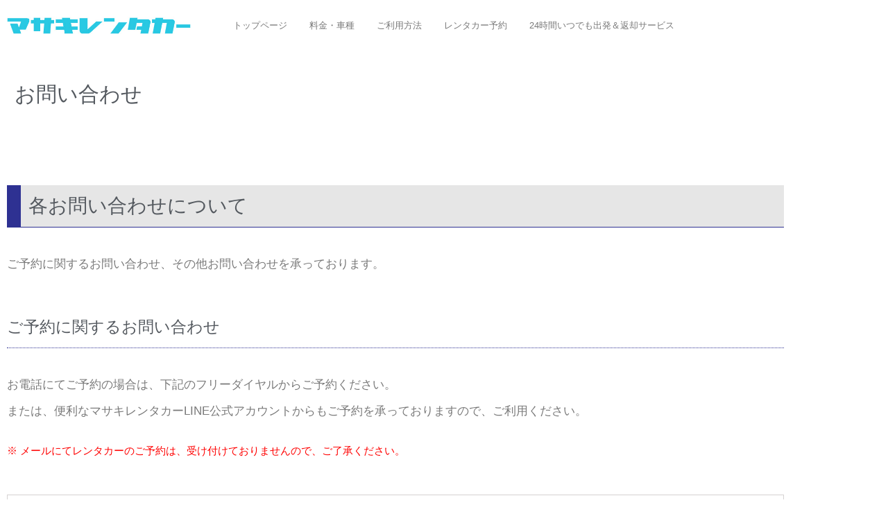

--- FILE ---
content_type: text/css
request_url: https://msk-kk.com/wp-content/cache/autoptimize/css/autoptimize_single_b90173154934ec0309fa84bc922805f5.css?ver=1769701953
body_size: 2586
content:
.elementor-kit-1083{--e-global-color-primary:#6ec1e4;--e-global-color-secondary:#54595f;--e-global-color-text:#7a7a7a;--e-global-color-accent:#61ce70;--e-global-color-fdbf1d8:#fff;--e-global-color-4d95836:#ff7e00;--e-global-color-89684cf:red;--e-global-color-201f6de:#1ca5e4;--e-global-color-a280f90:#1ca5e4;--e-global-color-ac8234b:#e6e6e6;--e-global-color-12545ef:#18eaff;--e-global-typography-primary-font-weight:400;--e-global-typography-secondary-font-weight:400;--e-global-typography-text-font-weight:400;--e-global-typography-accent-font-family:"Roboto";--e-global-typography-accent-font-weight:500;--e-global-typography-aafdd19-font-family:"Alata";--e-global-typography-aafdd19-font-size:35px;--e-global-typography-aafdd19-font-weight:800;color:var(--e-global-color-text);font-size:17px;font-weight:400;line-height:1.7em}.elementor-kit-1083 p{margin-block-end:1.1em}.elementor-kit-1083 a{color:#0078f4}.elementor-kit-1083 h1{color:var(--e-global-color-secondary);font-size:3rem;font-weight:400;line-height:38px}.elementor-kit-1083 h2{color:var(--e-global-color-secondary);font-size:2.8rem;font-weight:400;line-height:38px}.elementor-kit-1083 h3{color:var(--e-global-color-secondary);font-size:2.3rem;font-weight:400;line-height:38px}.elementor-kit-1083 h4{color:var(--e-global-color-secondary);font-size:2.2rem;font-weight:400;line-height:38px}.elementor-kit-1083 h5{color:var(--e-global-color-secondary);font-size:2rem}.elementor-kit-1083 button,.elementor-kit-1083 input[type=button],.elementor-kit-1083 input[type=submit],.elementor-kit-1083 .elementor-button{box-shadow:0px 0px 5px 0px rgba(0,0,0,.5);border-style:solid;border-width:1px}.elementor-section.elementor-section-boxed>.elementor-container{max-width:1140px}.e-con{--container-max-width:1140px}.elementor-widget:not(:last-child){margin-block-end:20px}.elementor-element{--widgets-spacing:20px 20px;--widgets-spacing-row:20px;--widgets-spacing-column:20px}{}h1.entry-title{display:var(--page-title-display)}@media(max-width:1024px){.elementor-section.elementor-section-boxed>.elementor-container{max-width:1024px}.e-con{--container-max-width:1024px}}@media(max-width:767px){.elementor-kit-1083{--e-global-typography-aafdd19-font-size:25px;font-size:1.3rem;line-height:28px}.elementor-kit-1083 p{margin-block-end:1em}.elementor-kit-1083 h1{font-size:2.2rem;line-height:40px}.elementor-kit-1083 h2{font-size:2rem;line-height:28px}.elementor-kit-1083 h3{font-size:1.7rem;line-height:28px}.elementor-kit-1083 h4{font-size:1.6rem;line-height:28px}.elementor-kit-1083 h5{font-size:1.5rem;line-height:28px}.elementor-section.elementor-section-boxed>.elementor-container{max-width:767px}.e-con{--container-max-width:767px}}

--- FILE ---
content_type: text/css
request_url: https://msk-kk.com/wp-content/cache/autoptimize/css/autoptimize_single_2c8ef0689b03f4e6eabda3fd1257c702.css?ver=1769701977
body_size: 14637
content:
.elementor-3628 .elementor-element.elementor-element-471ada1{padding:0 0 10%}.elementor-3628 .elementor-element.elementor-element-4a72f40>.elementor-widget-wrap>.elementor-widget:not(.elementor-widget__width-auto):not(.elementor-widget__width-initial):not(:last-child):not(.elementor-absolute){margin-block-end:0px}.elementor-widget-heading .elementor-heading-title{font-weight:var(--e-global-typography-primary-font-weight);color:var(--e-global-color-primary)}.elementor-3628 .elementor-element.elementor-element-b5896f7>.elementor-widget-container{padding:3% 0 5% 1%}.elementor-3628 .elementor-element.elementor-element-b5896f7 .elementor-heading-title{color:var(--e-global-color-secondary)}.elementor-3628 .elementor-element.elementor-element-cb76c96>.elementor-widget-container{background-color:#e6e6e6;margin:5% 0 0;padding:1% 0 1% 1%;border-style:solid;border-width:0 0 1px 20px;border-color:#2e3192}.elementor-3628 .elementor-element.elementor-element-cb76c96.ha-has-bg-overlay:hover>.elementor-widget-container:before{transition:background .3s}.elementor-3628 .elementor-element.elementor-element-cb76c96 .elementor-heading-title{color:var(--e-global-color-secondary)}.elementor-widget-text-editor{font-weight:var(--e-global-typography-text-font-weight);color:var(--e-global-color-text)}.elementor-widget-text-editor.elementor-drop-cap-view-stacked .elementor-drop-cap{background-color:var(--e-global-color-primary)}.elementor-widget-text-editor.elementor-drop-cap-view-framed .elementor-drop-cap,.elementor-widget-text-editor.elementor-drop-cap-view-default .elementor-drop-cap{color:var(--e-global-color-primary);border-color:var(--e-global-color-primary)}.elementor-3628 .elementor-element.elementor-element-dc8ad9b>.elementor-widget-container{padding:3% 0}.elementor-3628 .elementor-element.elementor-element-dc8ad9b{font-size:1.7rem;font-weight:400;line-height:38px}.elementor-3628 .elementor-element.elementor-element-b9e28f5>.elementor-widget-container{padding:0 0 1%}.elementor-3628 .elementor-element.elementor-element-b9e28f5 .elementor-heading-title{font-weight:400;color:var(--e-global-color-secondary)}.elementor-widget-divider{--divider-color:var(--e-global-color-secondary)}.elementor-widget-divider .elementor-divider__text{color:var(--e-global-color-secondary);font-weight:var(--e-global-typography-secondary-font-weight)}.elementor-widget-divider.elementor-view-stacked .elementor-icon{background-color:var(--e-global-color-secondary)}.elementor-widget-divider.elementor-view-framed .elementor-icon,.elementor-widget-divider.elementor-view-default .elementor-icon{color:var(--e-global-color-secondary);border-color:var(--e-global-color-secondary)}.elementor-widget-divider.elementor-view-framed .elementor-icon,.elementor-widget-divider.elementor-view-default .elementor-icon svg{fill:var(--e-global-color-secondary)}.elementor-3628 .elementor-element.elementor-element-2430448{--divider-border-style:dotted;--divider-color:#2e3192;--divider-border-width:1px}.elementor-3628 .elementor-element.elementor-element-2430448 .elementor-divider-separator{width:100%}.elementor-3628 .elementor-element.elementor-element-2430448 .elementor-divider{padding-block-start:0px;padding-block-end:0px}.elementor-3628 .elementor-element.elementor-element-c91436a>.elementor-widget-container{padding:3% 0 1%}.elementor-3628 .elementor-element.elementor-element-c91436a{font-size:1.7rem;font-weight:400;line-height:38px}.elementor-3628 .elementor-element.elementor-element-1e9173e .elementor-heading-title{font-size:1.5rem;font-weight:400;color:var(--e-global-color-89684cf)}.elementor-3628 .elementor-element.elementor-element-5fa0df4{padding:5% 0 0}.elementor-3628 .elementor-element.elementor-element-6017f6d>.elementor-widget-wrap>.elementor-widget:not(.elementor-widget__width-auto):not(.elementor-widget__width-initial):not(:last-child):not(.elementor-absolute){margin-block-end:0px}.elementor-3628 .elementor-element.elementor-element-6017f6d>.elementor-element-populated{border-style:solid;border-width:1px;border-color:#d5d2d2}.elementor-3628 .elementor-element.elementor-element-2b45102{text-align:center}.elementor-3628 .elementor-element.elementor-element-2b45102 .elementor-heading-title{color:var(--e-global-color-secondary)}.elementor-3628 .elementor-element.elementor-element-874fece>.elementor-widget-wrap>.elementor-widget:not(.elementor-widget__width-auto):not(.elementor-widget__width-initial):not(:last-child):not(.elementor-absolute){margin-block-end:0px}.elementor-3628 .elementor-element.elementor-element-874fece>.elementor-element-populated{border-style:solid;border-width:0 1px 1px;border-color:#d5d2d2;padding:3%}.elementor-3628 .elementor-element.elementor-element-753fc34 .elementor-heading-title{font-size:1.7rem;font-weight:400;color:var(--e-global-color-text)}.elementor-widget-button .elementor-button{background-color:var(--e-global-color-accent);font-family:var(--e-global-typography-accent-font-family),Sans-serif;font-weight:var(--e-global-typography-accent-font-weight)}.elementor-3628 .elementor-element.elementor-element-0849b25 .elementor-button{background-color:#28c9e3;font-size:1.7rem;fill:var(--e-global-color-fdbf1d8);color:var(--e-global-color-fdbf1d8)}.elementor-3628 .elementor-element.elementor-element-0849b25 .elementor-button:hover,.elementor-3628 .elementor-element.elementor-element-0849b25 .elementor-button:focus{background-color:#28C9E380;color:var(--e-global-color-fdbf1d8)}.elementor-3628 .elementor-element.elementor-element-0849b25>.elementor-widget-container{padding:2% 0}.elementor-3628 .elementor-element.elementor-element-0849b25 .elementor-button-content-wrapper{flex-direction:row}.elementor-3628 .elementor-element.elementor-element-0849b25 .elementor-button:hover svg,.elementor-3628 .elementor-element.elementor-element-0849b25 .elementor-button:focus svg{fill:var(--e-global-color-fdbf1d8)}.elementor-3628 .elementor-element.elementor-element-6c7edad .elementor-heading-title{font-size:1.7rem;font-weight:400;line-height:38px;color:var(--e-global-color-text)}.elementor-3628 .elementor-element.elementor-element-4af4986 .elementor-heading-title{font-size:1.5rem;font-weight:400;color:var(--e-global-color-89684cf)}.elementor-3628 .elementor-element.elementor-element-a814a5e>.elementor-widget-container{padding:1% 0 0}.elementor-3628 .elementor-element.elementor-element-a814a5e{font-size:1.7rem;font-weight:400;line-height:38px}.elementor-3628 .elementor-element.elementor-element-384eae9{padding:5% 0 0}.elementor-3628 .elementor-element.elementor-element-173e0e5>.elementor-widget-wrap>.elementor-widget:not(.elementor-widget__width-auto):not(.elementor-widget__width-initial):not(:last-child):not(.elementor-absolute){margin-block-end:0px}.elementor-3628 .elementor-element.elementor-element-173e0e5>.elementor-element-populated{border-style:solid;border-width:1px;border-color:#d5d2d2}.elementor-3628 .elementor-element.elementor-element-e90a5b8{text-align:center}.elementor-3628 .elementor-element.elementor-element-e90a5b8 .elementor-heading-title{color:var(--e-global-color-secondary)}.elementor-3628 .elementor-element.elementor-element-283cd7c>.elementor-widget-wrap>.elementor-widget:not(.elementor-widget__width-auto):not(.elementor-widget__width-initial):not(:last-child):not(.elementor-absolute){margin-block-end:0px}.elementor-3628 .elementor-element.elementor-element-283cd7c>.elementor-element-populated{border-style:solid;border-width:0 1px 1px;border-color:#d5d2d2;padding:3%}.elementor-3628 .elementor-element.elementor-element-5efc41a .elementor-heading-title{font-size:1.7rem;font-weight:400;color:var(--e-global-color-text)}.elementor-3628 .elementor-element.elementor-element-36c9fc8 .elementor-button{background-color:#06c755;font-size:1.7rem;fill:var(--e-global-color-fdbf1d8);color:var(--e-global-color-fdbf1d8)}.elementor-3628 .elementor-element.elementor-element-36c9fc8 .elementor-button:hover,.elementor-3628 .elementor-element.elementor-element-36c9fc8 .elementor-button:focus{background-color:#06C7557A;color:var(--e-global-color-fdbf1d8)}.elementor-3628 .elementor-element.elementor-element-36c9fc8>.elementor-widget-container{padding:2% 0}.elementor-3628 .elementor-element.elementor-element-36c9fc8 .elementor-button-content-wrapper{flex-direction:row}.elementor-3628 .elementor-element.elementor-element-36c9fc8 .elementor-button:hover svg,.elementor-3628 .elementor-element.elementor-element-36c9fc8 .elementor-button:focus svg{fill:var(--e-global-color-fdbf1d8)}.elementor-3628 .elementor-element.elementor-element-4443085 .elementor-heading-title{font-size:1.7rem;font-weight:400;line-height:38px;color:var(--e-global-color-text)}.elementor-3628 .elementor-element.elementor-element-de5b1f5 .elementor-heading-title{font-size:1.5rem;font-weight:400;color:var(--e-global-color-89684cf)}.elementor-3628 .elementor-element.elementor-element-ffa1afe>.elementor-widget-container{padding:5% 0 1%}.elementor-3628 .elementor-element.elementor-element-ffa1afe .elementor-heading-title{font-size:1.7rem;font-weight:400;color:var(--e-global-color-text)}.elementor-3628 .elementor-element.elementor-element-1fe5b3b .elementor-button{background-color:#28c9e3;font-size:1.7rem;fill:var(--e-global-color-fdbf1d8);color:var(--e-global-color-fdbf1d8)}.elementor-3628 .elementor-element.elementor-element-1fe5b3b .elementor-button:hover,.elementor-3628 .elementor-element.elementor-element-1fe5b3b .elementor-button:focus{background-color:#28C9E380;color:var(--e-global-color-fdbf1d8)}.elementor-3628 .elementor-element.elementor-element-1fe5b3b>.elementor-widget-container{padding:2% 0}.elementor-3628 .elementor-element.elementor-element-1fe5b3b .elementor-button-content-wrapper{flex-direction:row-reverse}.elementor-3628 .elementor-element.elementor-element-1fe5b3b .elementor-button:hover svg,.elementor-3628 .elementor-element.elementor-element-1fe5b3b .elementor-button:focus svg{fill:var(--e-global-color-fdbf1d8)}.elementor-3628 .elementor-element.elementor-element-ab24e6f{padding:5% 0 0}.elementor-3628 .elementor-element.elementor-element-6297d7a>.elementor-widget-wrap>.elementor-widget:not(.elementor-widget__width-auto):not(.elementor-widget__width-initial):not(:last-child):not(.elementor-absolute){margin-block-end:0px}.elementor-3628 .elementor-element.elementor-element-6297d7a>.elementor-element-populated{border-style:solid;border-width:1px;border-color:#d5d2d2}.elementor-3628 .elementor-element.elementor-element-91a422a{text-align:center}.elementor-3628 .elementor-element.elementor-element-91a422a .elementor-heading-title{color:var(--e-global-color-secondary)}.elementor-3628 .elementor-element.elementor-element-56802e4>.elementor-widget-wrap>.elementor-widget:not(.elementor-widget__width-auto):not(.elementor-widget__width-initial):not(:last-child):not(.elementor-absolute){margin-block-end:0px}.elementor-3628 .elementor-element.elementor-element-56802e4>.elementor-element-populated{border-style:solid;border-width:0 1px 1px;border-color:#d5d2d2;padding:3%}.elementor-widget-eael-contact-form-7 .eael-contact-form-7 .eael-contact-form-7-title{font-family:var(--e-global-typography-accent-font-family),Sans-serif;font-weight:var(--e-global-typography-accent-font-weight)}.elementor-widget-eael-contact-form-7 .eael-contact-form-7 .eael-contact-form-7-description{font-family:var(--e-global-typography-accent-font-family),Sans-serif;font-weight:var(--e-global-typography-accent-font-weight)}.elementor-widget-eael-contact-form-7 .eael-contact-form-7 .wpcf7-form-control.wpcf7-text,.elementor-widget-eael-contact-form-7 .eael-contact-form-7 .wpcf7-form-control.wpcf7-quiz,.elementor-widget-eael-contact-form-7 .eael-contact-form-7 .wpcf7-form-control.wpcf7-quiz,.elementor-widget-eael-contact-form-7 .eael-contact-form-7 .wpcf7-form-control.wpcf7-textarea,.elementor-widget-eael-contact-form-7 .eael-contact-form-7 .wpcf7-form-control.wpcf7-select{font-family:var(--e-global-typography-accent-font-family),Sans-serif;font-weight:var(--e-global-typography-accent-font-weight)}.elementor-widget-eael-contact-form-7 .eael-contact-form-7 .wpcf7-form label,.elementor-widget-eael-contact-form-7 .eael-contact-form-7 .wpcf7-form .wpcf7-quiz-label{font-family:var(--e-global-typography-accent-font-family),Sans-serif;font-weight:var(--e-global-typography-accent-font-weight)}.elementor-widget-eael-contact-form-7 .eael-contact-form-7 .wpcf7-form-control::-webkit-input-placeholder{font-family:var(--e-global-typography-accent-font-family),Sans-serif;font-weight:var(--e-global-typography-accent-font-weight)}.elementor-widget-eael-contact-form-7 .eael-contact-form-7 .wpcf7-form input[type=submit]{font-family:var(--e-global-typography-accent-font-family),Sans-serif;font-weight:var(--e-global-typography-accent-font-weight)}.elementor-widget-eael-contact-form-7 .eael-contact-form-7 .wpcf7-not-valid-tip{font-family:var(--e-global-typography-accent-font-family),Sans-serif;font-weight:var(--e-global-typography-accent-font-weight)}.elementor-3628 .elementor-element.elementor-element-c838bfa .eael-contact-form-7-wrapper{text-align:default}.elementor-3628 .elementor-element.elementor-element-c838bfa .eael-contact-form-7 .wpcf7-form p:not(:last-of-type) .wpcf7-form-control-wrap{margin-bottom:0}@media(max-width:767px){.elementor-3628 .elementor-element.elementor-element-dc8ad9b{font-size:1.3rem;line-height:28px}.elementor-3628 .elementor-element.elementor-element-c91436a{font-size:1.3rem;line-height:28px}.elementor-3628 .elementor-element.elementor-element-1e9173e .elementor-heading-title{font-size:1.1rem;line-height:28px}.elementor-3628 .elementor-element.elementor-element-753fc34 .elementor-heading-title{font-size:1.3rem}.elementor-3628 .elementor-element.elementor-element-0849b25 .elementor-button{font-size:1.5rem}.elementor-3628 .elementor-element.elementor-element-6c7edad .elementor-heading-title{font-size:1.3rem;line-height:28px}.elementor-3628 .elementor-element.elementor-element-4af4986 .elementor-heading-title{font-size:1.1rem}.elementor-3628 .elementor-element.elementor-element-a814a5e{font-size:1.3rem;line-height:28px}.elementor-3628 .elementor-element.elementor-element-5efc41a .elementor-heading-title{font-size:1.3rem}.elementor-3628 .elementor-element.elementor-element-36c9fc8 .elementor-button{font-size:1.5rem}.elementor-3628 .elementor-element.elementor-element-4443085 .elementor-heading-title{font-size:1.3rem;line-height:28px}.elementor-3628 .elementor-element.elementor-element-de5b1f5 .elementor-heading-title{font-size:1.1rem;line-height:25px}.elementor-3628 .elementor-element.elementor-element-ffa1afe .elementor-heading-title{font-size:1.3rem;line-height:28px}.elementor-3628 .elementor-element.elementor-element-1fe5b3b .elementor-button{font-size:1.5rem}}

--- FILE ---
content_type: text/css
request_url: https://msk-kk.com/wp-content/cache/autoptimize/css/autoptimize_single_f4d5202f036a2af7a06e2bda3bbddd89.css?ver=1769701954
body_size: 18774
content:
.elementor-bc-flex-widget .elementor-3013 .elementor-element.elementor-element-e28c66c.elementor-column .elementor-widget-wrap{align-items:space-evenly}.elementor-3013 .elementor-element.elementor-element-e28c66c.elementor-column.elementor-element[data-element_type="column"]>.elementor-widget-wrap.elementor-element-populated{align-content:space-evenly;align-items:space-evenly}.elementor-widget-site-logo .hfe-site-logo-container .hfe-site-logo-img{border-color:var(--e-global-color-primary)}.elementor-widget-site-logo .widget-image-caption{color:var(--e-global-color-text);font-weight:var(--e-global-typography-text-font-weight)}.elementor-3013 .elementor-element.elementor-element-b05b435 .hfe-site-logo-container,.elementor-3013 .elementor-element.elementor-element-b05b435 .hfe-caption-width figcaption{text-align:left}.elementor-3013 .elementor-element.elementor-element-b05b435 .widget-image-caption{margin-top:0;margin-bottom:0}.elementor-3013 .elementor-element.elementor-element-b05b435>.elementor-widget-container{margin:0}.elementor-3013 .elementor-element.elementor-element-b05b435 .hfe-site-logo-container .hfe-site-logo-img{border-style:none}.elementor-widget-navigation-menu .menu-item a.hfe-menu-item.elementor-button{background-color:var(--e-global-color-accent);font-family:var(--e-global-typography-accent-font-family),Sans-serif;font-weight:var(--e-global-typography-accent-font-weight)}.elementor-widget-navigation-menu .menu-item a.hfe-menu-item.elementor-button:hover{background-color:var(--e-global-color-accent)}.elementor-widget-navigation-menu a.hfe-menu-item,.elementor-widget-navigation-menu a.hfe-sub-menu-item{font-weight:var(--e-global-typography-primary-font-weight)}.elementor-widget-navigation-menu .menu-item a.hfe-menu-item,.elementor-widget-navigation-menu .sub-menu a.hfe-sub-menu-item{color:var(--e-global-color-text)}.elementor-widget-navigation-menu .menu-item a.hfe-menu-item:hover,.elementor-widget-navigation-menu .sub-menu a.hfe-sub-menu-item:hover,.elementor-widget-navigation-menu .menu-item.current-menu-item a.hfe-menu-item,.elementor-widget-navigation-menu .menu-item a.hfe-menu-item.highlighted,.elementor-widget-navigation-menu .menu-item a.hfe-menu-item:focus{color:var(--e-global-color-accent)}.elementor-widget-navigation-menu .hfe-nav-menu-layout:not(.hfe-pointer__framed) .menu-item.parent a.hfe-menu-item:before,.elementor-widget-navigation-menu .hfe-nav-menu-layout:not(.hfe-pointer__framed) .menu-item.parent a.hfe-menu-item:after{background-color:var(--e-global-color-accent)}.elementor-widget-navigation-menu .hfe-nav-menu-layout:not(.hfe-pointer__framed) .menu-item.parent .sub-menu .hfe-has-submenu-container a:after{background-color:var(--e-global-color-accent)}.elementor-widget-navigation-menu .hfe-pointer__framed .menu-item.parent a.hfe-menu-item:before,.elementor-widget-navigation-menu .hfe-pointer__framed .menu-item.parent a.hfe-menu-item:after{border-color:var(--e-global-color-accent)}.elementor-widget-navigation-menu .sub-menu li a.hfe-sub-menu-item,.elementor-widget-navigation-menu nav.hfe-dropdown li a.hfe-sub-menu-item,.elementor-widget-navigation-menu nav.hfe-dropdown li a.hfe-menu-item,.elementor-widget-navigation-menu nav.hfe-dropdown-expandible li a.hfe-menu-item,.elementor-widget-navigation-menu nav.hfe-dropdown-expandible li a.hfe-sub-menu-item{font-family:var(--e-global-typography-accent-font-family),Sans-serif;font-weight:var(--e-global-typography-accent-font-weight)}.elementor-3013 .elementor-element.elementor-element-772d2b0 .menu-item a.hfe-menu-item{padding-left:16px;padding-right:16px}.elementor-3013 .elementor-element.elementor-element-772d2b0 .menu-item a.hfe-sub-menu-item{padding-left:calc(16px + 20px);padding-right:16px}.elementor-3013 .elementor-element.elementor-element-772d2b0 .hfe-nav-menu__layout-vertical .menu-item ul ul a.hfe-sub-menu-item{padding-left:calc(16px + 40px);padding-right:16px}.elementor-3013 .elementor-element.elementor-element-772d2b0 .hfe-nav-menu__layout-vertical .menu-item ul ul ul a.hfe-sub-menu-item{padding-left:calc(16px + 60px);padding-right:16px}.elementor-3013 .elementor-element.elementor-element-772d2b0 .hfe-nav-menu__layout-vertical .menu-item ul ul ul ul a.hfe-sub-menu-item{padding-left:calc(16px + 80px);padding-right:16px}.elementor-3013 .elementor-element.elementor-element-772d2b0 .menu-item a.hfe-menu-item,.elementor-3013 .elementor-element.elementor-element-772d2b0 .menu-item a.hfe-sub-menu-item{padding-top:20px;padding-bottom:20px}.elementor-3013 .elementor-element.elementor-element-772d2b0 ul.sub-menu{width:220px}.elementor-3013 .elementor-element.elementor-element-772d2b0 .sub-menu a.hfe-sub-menu-item,.elementor-3013 .elementor-element.elementor-element-772d2b0 nav.hfe-dropdown li a.hfe-menu-item,.elementor-3013 .elementor-element.elementor-element-772d2b0 nav.hfe-dropdown li a.hfe-sub-menu-item,.elementor-3013 .elementor-element.elementor-element-772d2b0 nav.hfe-dropdown-expandible li a.hfe-menu-item,.elementor-3013 .elementor-element.elementor-element-772d2b0 nav.hfe-dropdown-expandible li a.hfe-sub-menu-item{padding-top:15px;padding-bottom:15px}.elementor-3013 .elementor-element.elementor-element-772d2b0 .hfe-nav-menu__toggle{margin:0 auto}.elementor-3013 .elementor-element.elementor-element-772d2b0 a.hfe-menu-item,.elementor-3013 .elementor-element.elementor-element-772d2b0 a.hfe-sub-menu-item{font-size:1.3rem;font-weight:400}.elementor-3013 .elementor-element.elementor-element-772d2b0 .menu-item a.hfe-menu-item,.elementor-3013 .elementor-element.elementor-element-772d2b0 .sub-menu a.hfe-sub-menu-item{color:var(--e-global-color-text)}.elementor-3013 .elementor-element.elementor-element-772d2b0 .menu-item a.hfe-menu-item:hover,.elementor-3013 .elementor-element.elementor-element-772d2b0 .sub-menu a.hfe-sub-menu-item:hover,.elementor-3013 .elementor-element.elementor-element-772d2b0 .menu-item.current-menu-item a.hfe-menu-item,.elementor-3013 .elementor-element.elementor-element-772d2b0 .menu-item a.hfe-menu-item.highlighted,.elementor-3013 .elementor-element.elementor-element-772d2b0 .menu-item a.hfe-menu-item:focus{color:#2e3192}.elementor-3013 .elementor-element.elementor-element-772d2b0 .hfe-nav-menu-layout:not(.hfe-pointer__framed) .menu-item.parent a.hfe-menu-item:before,.elementor-3013 .elementor-element.elementor-element-772d2b0 .hfe-nav-menu-layout:not(.hfe-pointer__framed) .menu-item.parent a.hfe-menu-item:after{background-color:#2e3192}.elementor-3013 .elementor-element.elementor-element-772d2b0 .hfe-nav-menu-layout:not(.hfe-pointer__framed) .menu-item.parent .sub-menu .hfe-has-submenu-container a:after{background-color:unset}.elementor-3013 .elementor-element.elementor-element-772d2b0 .hfe-pointer__framed .menu-item.parent a.hfe-menu-item:before,.elementor-3013 .elementor-element.elementor-element-772d2b0 .hfe-pointer__framed .menu-item.parent a.hfe-menu-item:after{border-color:#2e3192}.elementor-3013 .elementor-element.elementor-element-772d2b0 .sub-menu a.hfe-sub-menu-item,.elementor-3013 .elementor-element.elementor-element-772d2b0 .elementor-menu-toggle,.elementor-3013 .elementor-element.elementor-element-772d2b0 nav.hfe-dropdown li a.hfe-menu-item,.elementor-3013 .elementor-element.elementor-element-772d2b0 nav.hfe-dropdown li a.hfe-sub-menu-item,.elementor-3013 .elementor-element.elementor-element-772d2b0 nav.hfe-dropdown-expandible li a.hfe-menu-item,.elementor-3013 .elementor-element.elementor-element-772d2b0 nav.hfe-dropdown-expandible li a.hfe-sub-menu-item{color:var(--e-global-color-text)}.elementor-3013 .elementor-element.elementor-element-772d2b0 .sub-menu,.elementor-3013 .elementor-element.elementor-element-772d2b0 nav.hfe-dropdown,.elementor-3013 .elementor-element.elementor-element-772d2b0 nav.hfe-dropdown-expandible,.elementor-3013 .elementor-element.elementor-element-772d2b0 nav.hfe-dropdown .menu-item a.hfe-menu-item,.elementor-3013 .elementor-element.elementor-element-772d2b0 nav.hfe-dropdown .menu-item a.hfe-sub-menu-item{background-color:#fff}.elementor-3013 .elementor-element.elementor-element-772d2b0 .sub-menu li a.hfe-sub-menu-item,.elementor-3013 .elementor-element.elementor-element-772d2b0 nav.hfe-dropdown li a.hfe-sub-menu-item,.elementor-3013 .elementor-element.elementor-element-772d2b0 nav.hfe-dropdown li a.hfe-menu-item,.elementor-3013 .elementor-element.elementor-element-772d2b0 nav.hfe-dropdown-expandible li a.hfe-menu-item,.elementor-3013 .elementor-element.elementor-element-772d2b0 nav.hfe-dropdown-expandible li a.hfe-sub-menu-item{font-family:"Roboto",Sans-serif;font-weight:500}.elementor-3013 .elementor-element.elementor-element-772d2b0 .sub-menu li.menu-item:not(:last-child),.elementor-3013 .elementor-element.elementor-element-772d2b0 nav.hfe-dropdown li.menu-item:not(:last-child),.elementor-3013 .elementor-element.elementor-element-772d2b0 nav.hfe-dropdown-expandible li.menu-item:not(:last-child){border-bottom-style:solid;border-bottom-color:#c4c4c4;border-bottom-width:1px}.elementor-bc-flex-widget .elementor-3013 .elementor-element.elementor-element-0914db1.elementor-column .elementor-widget-wrap{align-items:space-evenly}.elementor-3013 .elementor-element.elementor-element-0914db1.elementor-column.elementor-element[data-element_type="column"]>.elementor-widget-wrap.elementor-element-populated{align-content:space-evenly;align-items:space-evenly}.elementor-3013 .elementor-element.elementor-element-586da57 .hfe-site-logo-container,.elementor-3013 .elementor-element.elementor-element-586da57 .hfe-caption-width figcaption{text-align:left}.elementor-3013 .elementor-element.elementor-element-586da57 .widget-image-caption{margin-top:0;margin-bottom:0}.elementor-3013 .elementor-element.elementor-element-586da57 .hfe-site-logo-container .hfe-site-logo-img{border-style:none}.elementor-3013 .elementor-element.elementor-element-2b4e7c2 .menu-item a.hfe-menu-item{padding-left:16px;padding-right:16px}.elementor-3013 .elementor-element.elementor-element-2b4e7c2 .menu-item a.hfe-sub-menu-item{padding-left:calc(16px + 20px);padding-right:16px}.elementor-3013 .elementor-element.elementor-element-2b4e7c2 .hfe-nav-menu__layout-vertical .menu-item ul ul a.hfe-sub-menu-item{padding-left:calc(16px + 40px);padding-right:16px}.elementor-3013 .elementor-element.elementor-element-2b4e7c2 .hfe-nav-menu__layout-vertical .menu-item ul ul ul a.hfe-sub-menu-item{padding-left:calc(16px + 60px);padding-right:16px}.elementor-3013 .elementor-element.elementor-element-2b4e7c2 .hfe-nav-menu__layout-vertical .menu-item ul ul ul ul a.hfe-sub-menu-item{padding-left:calc(16px + 80px);padding-right:16px}.elementor-3013 .elementor-element.elementor-element-2b4e7c2 .menu-item a.hfe-menu-item,.elementor-3013 .elementor-element.elementor-element-2b4e7c2 .menu-item a.hfe-sub-menu-item{padding-top:20px;padding-bottom:20px}.elementor-3013 .elementor-element.elementor-element-2b4e7c2 ul.sub-menu{width:220px}.elementor-3013 .elementor-element.elementor-element-2b4e7c2 .sub-menu a.hfe-sub-menu-item,.elementor-3013 .elementor-element.elementor-element-2b4e7c2 nav.hfe-dropdown li a.hfe-menu-item,.elementor-3013 .elementor-element.elementor-element-2b4e7c2 nav.hfe-dropdown li a.hfe-sub-menu-item,.elementor-3013 .elementor-element.elementor-element-2b4e7c2 nav.hfe-dropdown-expandible li a.hfe-menu-item,.elementor-3013 .elementor-element.elementor-element-2b4e7c2 nav.hfe-dropdown-expandible li a.hfe-sub-menu-item{padding-top:15px;padding-bottom:15px}.elementor-3013 .elementor-element.elementor-element-2b4e7c2>.elementor-widget-container{padding:0 0 0 3%}.elementor-3013 .elementor-element.elementor-element-2b4e7c2 .hfe-nav-menu__toggle{margin:0 auto}.elementor-3013 .elementor-element.elementor-element-2b4e7c2 a.hfe-menu-item,.elementor-3013 .elementor-element.elementor-element-2b4e7c2 a.hfe-sub-menu-item{font-size:1.3rem;font-weight:400}.elementor-3013 .elementor-element.elementor-element-2b4e7c2 .menu-item a.hfe-menu-item,.elementor-3013 .elementor-element.elementor-element-2b4e7c2 .sub-menu a.hfe-sub-menu-item{color:var(--e-global-color-text)}.elementor-3013 .elementor-element.elementor-element-2b4e7c2 .menu-item a.hfe-menu-item:hover,.elementor-3013 .elementor-element.elementor-element-2b4e7c2 .sub-menu a.hfe-sub-menu-item:hover,.elementor-3013 .elementor-element.elementor-element-2b4e7c2 .menu-item.current-menu-item a.hfe-menu-item,.elementor-3013 .elementor-element.elementor-element-2b4e7c2 .menu-item a.hfe-menu-item.highlighted,.elementor-3013 .elementor-element.elementor-element-2b4e7c2 .menu-item a.hfe-menu-item:focus{color:#2e3192}.elementor-3013 .elementor-element.elementor-element-2b4e7c2 .hfe-nav-menu-layout:not(.hfe-pointer__framed) .menu-item.parent a.hfe-menu-item:before,.elementor-3013 .elementor-element.elementor-element-2b4e7c2 .hfe-nav-menu-layout:not(.hfe-pointer__framed) .menu-item.parent a.hfe-menu-item:after{background-color:#2e3192}.elementor-3013 .elementor-element.elementor-element-2b4e7c2 .hfe-nav-menu-layout:not(.hfe-pointer__framed) .menu-item.parent .sub-menu .hfe-has-submenu-container a:after{background-color:unset}.elementor-3013 .elementor-element.elementor-element-2b4e7c2 .hfe-pointer__framed .menu-item.parent a.hfe-menu-item:before,.elementor-3013 .elementor-element.elementor-element-2b4e7c2 .hfe-pointer__framed .menu-item.parent a.hfe-menu-item:after{border-color:#2e3192}.elementor-3013 .elementor-element.elementor-element-2b4e7c2 .sub-menu a.hfe-sub-menu-item,.elementor-3013 .elementor-element.elementor-element-2b4e7c2 .elementor-menu-toggle,.elementor-3013 .elementor-element.elementor-element-2b4e7c2 nav.hfe-dropdown li a.hfe-menu-item,.elementor-3013 .elementor-element.elementor-element-2b4e7c2 nav.hfe-dropdown li a.hfe-sub-menu-item,.elementor-3013 .elementor-element.elementor-element-2b4e7c2 nav.hfe-dropdown-expandible li a.hfe-menu-item,.elementor-3013 .elementor-element.elementor-element-2b4e7c2 nav.hfe-dropdown-expandible li a.hfe-sub-menu-item{color:var(--e-global-color-text)}.elementor-3013 .elementor-element.elementor-element-2b4e7c2 .sub-menu,.elementor-3013 .elementor-element.elementor-element-2b4e7c2 nav.hfe-dropdown,.elementor-3013 .elementor-element.elementor-element-2b4e7c2 nav.hfe-dropdown-expandible,.elementor-3013 .elementor-element.elementor-element-2b4e7c2 nav.hfe-dropdown .menu-item a.hfe-menu-item,.elementor-3013 .elementor-element.elementor-element-2b4e7c2 nav.hfe-dropdown .menu-item a.hfe-sub-menu-item{background-color:#fff}.elementor-3013 .elementor-element.elementor-element-2b4e7c2 .sub-menu li a.hfe-sub-menu-item,.elementor-3013 .elementor-element.elementor-element-2b4e7c2 nav.hfe-dropdown li a.hfe-sub-menu-item,.elementor-3013 .elementor-element.elementor-element-2b4e7c2 nav.hfe-dropdown li a.hfe-menu-item,.elementor-3013 .elementor-element.elementor-element-2b4e7c2 nav.hfe-dropdown-expandible li a.hfe-menu-item,.elementor-3013 .elementor-element.elementor-element-2b4e7c2 nav.hfe-dropdown-expandible li a.hfe-sub-menu-item{font-family:"Roboto",Sans-serif;font-weight:500}.elementor-3013 .elementor-element.elementor-element-2b4e7c2 .sub-menu li.menu-item:not(:last-child),.elementor-3013 .elementor-element.elementor-element-2b4e7c2 nav.hfe-dropdown li.menu-item:not(:last-child),.elementor-3013 .elementor-element.elementor-element-2b4e7c2 nav.hfe-dropdown-expandible li.menu-item:not(:last-child){border-bottom-style:solid;border-bottom-color:#c4c4c4;border-bottom-width:1px}@media(max-width:1024px){.elementor-3013 .elementor-element.elementor-element-e28c66c>.elementor-element-populated{padding:2% 0 1% 3%}.elementor-3013 .elementor-element.elementor-element-772d2b0 nav.hfe-nav-menu__layout-horizontal:not(.hfe-dropdown) ul.sub-menu,.elementor-3013 .elementor-element.elementor-element-772d2b0 nav.hfe-nav-menu__layout-expandible.menu-is-active,.elementor-3013 .elementor-element.elementor-element-772d2b0 nav.hfe-nav-menu__layout-vertical:not(.hfe-dropdown) ul.sub-menu{margin-top:25px}.elementor-3013 .elementor-element.elementor-element-772d2b0 .hfe-dropdown.menu-is-active{margin-top:25px}.elementor-3013 .elementor-element.elementor-element-0914db1>.elementor-element-populated{padding:2% 0 1% 3%}.elementor-3013 .elementor-element.elementor-element-2b4e7c2 nav.hfe-nav-menu__layout-horizontal:not(.hfe-dropdown) ul.sub-menu,.elementor-3013 .elementor-element.elementor-element-2b4e7c2 nav.hfe-nav-menu__layout-expandible.menu-is-active,.elementor-3013 .elementor-element.elementor-element-2b4e7c2 nav.hfe-nav-menu__layout-vertical:not(.hfe-dropdown) ul.sub-menu{margin-top:25px}.elementor-3013 .elementor-element.elementor-element-2b4e7c2 .hfe-dropdown.menu-is-active{margin-top:25px}}@media(max-width:767px){.elementor-3013 .elementor-element.elementor-element-e28c66c{width:75%}.elementor-3013 .elementor-element.elementor-element-b05b435>.elementor-widget-container{padding:2% 0 1%}.elementor-3013 .elementor-element.elementor-element-e9f729f{width:25%}.elementor-3013 .elementor-element.elementor-element-772d2b0 .sub-menu li a.hfe-sub-menu-item,.elementor-3013 .elementor-element.elementor-element-772d2b0 nav.hfe-dropdown li a.hfe-sub-menu-item,.elementor-3013 .elementor-element.elementor-element-772d2b0 nav.hfe-dropdown li a.hfe-menu-item,.elementor-3013 .elementor-element.elementor-element-772d2b0 nav.hfe-dropdown-expandible li a.hfe-menu-item,.elementor-3013 .elementor-element.elementor-element-772d2b0 nav.hfe-dropdown-expandible li a.hfe-sub-menu-item{font-size:1.3rem}.elementor-3013 .elementor-element.elementor-element-0914db1{width:75%}.elementor-3013 .elementor-element.elementor-element-586da57>.elementor-widget-container{padding:2% 0 1%}.elementor-3013 .elementor-element.elementor-element-6449c46{width:25%}.elementor-3013 .elementor-element.elementor-element-2b4e7c2 .sub-menu li a.hfe-sub-menu-item,.elementor-3013 .elementor-element.elementor-element-2b4e7c2 nav.hfe-dropdown li a.hfe-sub-menu-item,.elementor-3013 .elementor-element.elementor-element-2b4e7c2 nav.hfe-dropdown li a.hfe-menu-item,.elementor-3013 .elementor-element.elementor-element-2b4e7c2 nav.hfe-dropdown-expandible li a.hfe-menu-item,.elementor-3013 .elementor-element.elementor-element-2b4e7c2 nav.hfe-dropdown-expandible li a.hfe-sub-menu-item{font-size:1.3rem}}@media(min-width:768px){.elementor-3013 .elementor-element.elementor-element-e28c66c{width:28%}.elementor-3013 .elementor-element.elementor-element-e9f729f{width:72%}.elementor-3013 .elementor-element.elementor-element-0914db1{width:25%}.elementor-3013 .elementor-element.elementor-element-6449c46{width:75%}}@media(max-width:1024px) and (min-width:768px){.elementor-3013 .elementor-element.elementor-element-e28c66c{width:65%}.elementor-3013 .elementor-element.elementor-element-e9f729f{width:35%}.elementor-3013 .elementor-element.elementor-element-0914db1{width:65%}.elementor-3013 .elementor-element.elementor-element-6449c46{width:35%}}

--- FILE ---
content_type: text/css
request_url: https://msk-kk.com/wp-content/cache/autoptimize/css/autoptimize_single_bcd4a20a48f9c079891a525c1a73b733.css?ver=1769701955
body_size: 18014
content:
.elementor-2975 .elementor-element.elementor-element-607de91d:not(.elementor-motion-effects-element-type-background),.elementor-2975 .elementor-element.elementor-element-607de91d>.elementor-motion-effects-container>.elementor-motion-effects-layer{background-color:#2e3192}.elementor-2975 .elementor-element.elementor-element-607de91d{transition:background .3s,border .3s,border-radius .3s,box-shadow .3s;padding:1% 0 0}.elementor-2975 .elementor-element.elementor-element-607de91d>.elementor-background-overlay{transition:background .3s,border-radius .3s,opacity .3s}.elementor-2975 .elementor-element.elementor-element-3fcf3bbb>.elementor-widget-wrap>.elementor-widget:not(.elementor-widget__width-auto):not(.elementor-widget__width-initial):not(:last-child):not(.elementor-absolute){margin-block-end:0px}.elementor-2975 .elementor-element.elementor-element-3fcf3bbb>.elementor-element-populated{padding:1%}.elementor-2975 .elementor-element.elementor-element-1d9fafdc>.elementor-widget-wrap>.elementor-widget:not(.elementor-widget__width-auto):not(.elementor-widget__width-initial):not(:last-child):not(.elementor-absolute){margin-block-end:0px}.elementor-widget-icon-list .elementor-icon-list-item:not(:last-child):after{border-color:var(--e-global-color-text)}.elementor-widget-icon-list .elementor-icon-list-icon i{color:var(--e-global-color-primary)}.elementor-widget-icon-list .elementor-icon-list-icon svg{fill:var(--e-global-color-primary)}.elementor-widget-icon-list .elementor-icon-list-item>.elementor-icon-list-text,.elementor-widget-icon-list .elementor-icon-list-item>a{font-weight:var(--e-global-typography-text-font-weight)}.elementor-widget-icon-list .elementor-icon-list-text{color:var(--e-global-color-secondary)}.elementor-2975 .elementor-element.elementor-element-31274bfe .elementor-icon-list-items:not(.elementor-inline-items) .elementor-icon-list-item:not(:last-child){padding-block-end:calc(5px/2)}.elementor-2975 .elementor-element.elementor-element-31274bfe .elementor-icon-list-items:not(.elementor-inline-items) .elementor-icon-list-item:not(:first-child){margin-block-start:calc(5px/2)}.elementor-2975 .elementor-element.elementor-element-31274bfe .elementor-icon-list-items.elementor-inline-items .elementor-icon-list-item{margin-inline:calc(5px/2)}.elementor-2975 .elementor-element.elementor-element-31274bfe .elementor-icon-list-items.elementor-inline-items{margin-inline:calc(-5px/2)}.elementor-2975 .elementor-element.elementor-element-31274bfe .elementor-icon-list-items.elementor-inline-items .elementor-icon-list-item:after{inset-inline-end:calc(-5px/2)}.elementor-2975 .elementor-element.elementor-element-31274bfe .elementor-icon-list-icon i{color:var(--e-global-color-fdbf1d8);transition:color .3s}.elementor-2975 .elementor-element.elementor-element-31274bfe .elementor-icon-list-icon svg{fill:var(--e-global-color-fdbf1d8);transition:fill .3s}.elementor-2975 .elementor-element.elementor-element-31274bfe{--e-icon-list-icon-size:15px;--e-icon-list-icon-align:right;--e-icon-list-icon-margin:0 0 0 calc(var(--e-icon-list-icon-size, 1em) * 0.25);--icon-vertical-offset:0px}.elementor-2975 .elementor-element.elementor-element-31274bfe .elementor-icon-list-item>.elementor-icon-list-text,.elementor-2975 .elementor-element.elementor-element-31274bfe .elementor-icon-list-item>a{font-size:1.2rem}.elementor-2975 .elementor-element.elementor-element-31274bfe .elementor-icon-list-text{color:var(--e-global-color-fdbf1d8);transition:color .3s}.elementor-2975 .elementor-element.elementor-element-7939b50c .elementor-icon-list-items:not(.elementor-inline-items) .elementor-icon-list-item:not(:last-child){padding-block-end:calc(5px/2)}.elementor-2975 .elementor-element.elementor-element-7939b50c .elementor-icon-list-items:not(.elementor-inline-items) .elementor-icon-list-item:not(:first-child){margin-block-start:calc(5px/2)}.elementor-2975 .elementor-element.elementor-element-7939b50c .elementor-icon-list-items.elementor-inline-items .elementor-icon-list-item{margin-inline:calc(5px/2)}.elementor-2975 .elementor-element.elementor-element-7939b50c .elementor-icon-list-items.elementor-inline-items{margin-inline:calc(-5px/2)}.elementor-2975 .elementor-element.elementor-element-7939b50c .elementor-icon-list-items.elementor-inline-items .elementor-icon-list-item:after{inset-inline-end:calc(-5px/2)}.elementor-2975 .elementor-element.elementor-element-7939b50c .elementor-icon-list-icon i{color:var(--e-global-color-fdbf1d8);transition:color .3s}.elementor-2975 .elementor-element.elementor-element-7939b50c .elementor-icon-list-icon svg{fill:var(--e-global-color-fdbf1d8);transition:fill .3s}.elementor-2975 .elementor-element.elementor-element-7939b50c{--e-icon-list-icon-size:15px;--e-icon-list-icon-align:right;--e-icon-list-icon-margin:0 0 0 calc(var(--e-icon-list-icon-size, 1em) * 0.25);--icon-vertical-offset:0px}.elementor-2975 .elementor-element.elementor-element-7939b50c .elementor-icon-list-item>.elementor-icon-list-text,.elementor-2975 .elementor-element.elementor-element-7939b50c .elementor-icon-list-item>a{font-size:1.2rem}.elementor-2975 .elementor-element.elementor-element-7939b50c .elementor-icon-list-text{color:var(--e-global-color-fdbf1d8);transition:color .3s}.elementor-2975 .elementor-element.elementor-element-491ca40c .elementor-icon-list-items:not(.elementor-inline-items) .elementor-icon-list-item:not(:last-child){padding-block-end:calc(5px/2)}.elementor-2975 .elementor-element.elementor-element-491ca40c .elementor-icon-list-items:not(.elementor-inline-items) .elementor-icon-list-item:not(:first-child){margin-block-start:calc(5px/2)}.elementor-2975 .elementor-element.elementor-element-491ca40c .elementor-icon-list-items.elementor-inline-items .elementor-icon-list-item{margin-inline:calc(5px/2)}.elementor-2975 .elementor-element.elementor-element-491ca40c .elementor-icon-list-items.elementor-inline-items{margin-inline:calc(-5px/2)}.elementor-2975 .elementor-element.elementor-element-491ca40c .elementor-icon-list-items.elementor-inline-items .elementor-icon-list-item:after{inset-inline-end:calc(-5px/2)}.elementor-2975 .elementor-element.elementor-element-491ca40c .elementor-icon-list-icon i{color:var(--e-global-color-fdbf1d8);transition:color .3s}.elementor-2975 .elementor-element.elementor-element-491ca40c .elementor-icon-list-icon svg{fill:var(--e-global-color-fdbf1d8);transition:fill .3s}.elementor-2975 .elementor-element.elementor-element-491ca40c{--e-icon-list-icon-size:15px;--e-icon-list-icon-align:right;--e-icon-list-icon-margin:0 0 0 calc(var(--e-icon-list-icon-size, 1em) * 0.25);--icon-vertical-offset:0px}.elementor-2975 .elementor-element.elementor-element-491ca40c .elementor-icon-list-item>.elementor-icon-list-text,.elementor-2975 .elementor-element.elementor-element-491ca40c .elementor-icon-list-item>a{font-size:1.2rem}.elementor-2975 .elementor-element.elementor-element-491ca40c .elementor-icon-list-text{color:var(--e-global-color-fdbf1d8);transition:color .3s}.elementor-2975 .elementor-element.elementor-element-44185f99:not(.elementor-motion-effects-element-type-background),.elementor-2975 .elementor-element.elementor-element-44185f99>.elementor-motion-effects-container>.elementor-motion-effects-layer{background-color:#2e3192}.elementor-2975 .elementor-element.elementor-element-44185f99{transition:background .3s,border .3s,border-radius .3s,box-shadow .3s}.elementor-2975 .elementor-element.elementor-element-44185f99>.elementor-background-overlay{transition:background .3s,border-radius .3s,opacity .3s}.elementor-2975 .elementor-element.elementor-element-2af7453f .elementor-icon-list-icon i{color:var(--e-global-color-fdbf1d8);transition:color .3s}.elementor-2975 .elementor-element.elementor-element-2af7453f .elementor-icon-list-icon svg{fill:var(--e-global-color-fdbf1d8);transition:fill .3s}.elementor-2975 .elementor-element.elementor-element-2af7453f{--e-icon-list-icon-size:14px;--icon-vertical-offset:0px}.elementor-2975 .elementor-element.elementor-element-2af7453f .elementor-icon-list-icon{padding-inline-end:1px}.elementor-2975 .elementor-element.elementor-element-2af7453f .elementor-icon-list-item>.elementor-icon-list-text,.elementor-2975 .elementor-element.elementor-element-2af7453f .elementor-icon-list-item>a{font-weight:400}.elementor-2975 .elementor-element.elementor-element-2af7453f .elementor-icon-list-text{color:var(--e-global-color-fdbf1d8);transition:color .3s}.elementor-2975 .elementor-element.elementor-element-3086a28c .elementor-icon-list-icon i{color:var(--e-global-color-fdbf1d8);transition:color .3s}.elementor-2975 .elementor-element.elementor-element-3086a28c .elementor-icon-list-icon svg{fill:var(--e-global-color-fdbf1d8);transition:fill .3s}.elementor-2975 .elementor-element.elementor-element-3086a28c{--e-icon-list-icon-size:14px;--icon-vertical-offset:0px}.elementor-2975 .elementor-element.elementor-element-3086a28c .elementor-icon-list-icon{padding-inline-end:1px}.elementor-2975 .elementor-element.elementor-element-3086a28c .elementor-icon-list-item>.elementor-icon-list-text,.elementor-2975 .elementor-element.elementor-element-3086a28c .elementor-icon-list-item>a{font-weight:400}.elementor-2975 .elementor-element.elementor-element-3086a28c .elementor-icon-list-text{color:var(--e-global-color-fdbf1d8);transition:color .3s}.elementor-2975 .elementor-element.elementor-element-b24060f:not(.elementor-motion-effects-element-type-background),.elementor-2975 .elementor-element.elementor-element-b24060f>.elementor-motion-effects-container>.elementor-motion-effects-layer{background-color:#060606}.elementor-2975 .elementor-element.elementor-element-b24060f{transition:background .3s,border .3s,border-radius .3s,box-shadow .3s}.elementor-2975 .elementor-element.elementor-element-b24060f>.elementor-background-overlay{transition:background .3s,border-radius .3s,opacity .3s}.elementor-2975 .elementor-element.elementor-element-81fdcb1>.elementor-widget-wrap>.elementor-widget:not(.elementor-widget__width-auto):not(.elementor-widget__width-initial):not(:last-child):not(.elementor-absolute){margin-block-end:0px}.elementor-widget-heading .elementor-heading-title{font-weight:var(--e-global-typography-primary-font-weight);color:var(--e-global-color-primary)}.elementor-2975 .elementor-element.elementor-element-e16a57c{text-align:center}.elementor-2975 .elementor-element.elementor-element-e16a57c .elementor-heading-title{font-size:1rem;font-weight:400;line-height:30px;color:#dadada}.elementor-widget-copyright .hfe-copyright-wrapper a,.elementor-widget-copyright .hfe-copyright-wrapper{color:var(--e-global-color-text)}.elementor-widget-copyright .hfe-copyright-wrapper,.elementor-widget-copyright .hfe-copyright-wrapper a{font-weight:var(--e-global-typography-text-font-weight)}.elementor-2975 .elementor-element.elementor-element-a4638f0 .hfe-copyright-wrapper{text-align:center}.elementor-2975 .elementor-element.elementor-element-a4638f0>.elementor-widget-container{padding:3% 0 0}.elementor-2975 .elementor-element.elementor-element-a4638f0 .hfe-copyright-wrapper a,.elementor-2975 .elementor-element.elementor-element-a4638f0 .hfe-copyright-wrapper{color:#dadada}.elementor-2975 .elementor-element.elementor-element-a4638f0 .hfe-copyright-wrapper,.elementor-2975 .elementor-element.elementor-element-a4638f0 .hfe-copyright-wrapper a{font-size:1rem;font-weight:400}@media(max-width:767px){.elementor-2975 .elementor-element.elementor-element-31274bfe .elementor-icon-list-items:not(.elementor-inline-items) .elementor-icon-list-item:not(:last-child){padding-block-end:calc(10px/2)}.elementor-2975 .elementor-element.elementor-element-31274bfe .elementor-icon-list-items:not(.elementor-inline-items) .elementor-icon-list-item:not(:first-child){margin-block-start:calc(10px/2)}.elementor-2975 .elementor-element.elementor-element-31274bfe .elementor-icon-list-items.elementor-inline-items .elementor-icon-list-item{margin-inline:calc(10px/2)}.elementor-2975 .elementor-element.elementor-element-31274bfe .elementor-icon-list-items.elementor-inline-items{margin-inline:calc(-10px/2)}.elementor-2975 .elementor-element.elementor-element-31274bfe .elementor-icon-list-items.elementor-inline-items .elementor-icon-list-item:after{inset-inline-end:calc(-10px/2)}.elementor-2975 .elementor-element.elementor-element-31274bfe .elementor-icon-list-item>.elementor-icon-list-text,.elementor-2975 .elementor-element.elementor-element-31274bfe .elementor-icon-list-item>a{font-size:.8rem}.elementor-2975 .elementor-element.elementor-element-358d06b6>.elementor-widget-wrap>.elementor-widget:not(.elementor-widget__width-auto):not(.elementor-widget__width-initial):not(:last-child):not(.elementor-absolute){margin-block-end:0px}.elementor-2975 .elementor-element.elementor-element-7939b50c .elementor-icon-list-items:not(.elementor-inline-items) .elementor-icon-list-item:not(:last-child){padding-block-end:calc(10px/2)}.elementor-2975 .elementor-element.elementor-element-7939b50c .elementor-icon-list-items:not(.elementor-inline-items) .elementor-icon-list-item:not(:first-child){margin-block-start:calc(10px/2)}.elementor-2975 .elementor-element.elementor-element-7939b50c .elementor-icon-list-items.elementor-inline-items .elementor-icon-list-item{margin-inline:calc(10px/2)}.elementor-2975 .elementor-element.elementor-element-7939b50c .elementor-icon-list-items.elementor-inline-items{margin-inline:calc(-10px/2)}.elementor-2975 .elementor-element.elementor-element-7939b50c .elementor-icon-list-items.elementor-inline-items .elementor-icon-list-item:after{inset-inline-end:calc(-10px/2)}.elementor-2975 .elementor-element.elementor-element-7939b50c .elementor-icon-list-item>.elementor-icon-list-text,.elementor-2975 .elementor-element.elementor-element-7939b50c .elementor-icon-list-item>a{font-size:.8rem}.elementor-2975 .elementor-element.elementor-element-47953df9>.elementor-widget-wrap>.elementor-widget:not(.elementor-widget__width-auto):not(.elementor-widget__width-initial):not(:last-child):not(.elementor-absolute){margin-block-end:0px}.elementor-2975 .elementor-element.elementor-element-491ca40c .elementor-icon-list-items:not(.elementor-inline-items) .elementor-icon-list-item:not(:last-child){padding-block-end:calc(10px/2)}.elementor-2975 .elementor-element.elementor-element-491ca40c .elementor-icon-list-items:not(.elementor-inline-items) .elementor-icon-list-item:not(:first-child){margin-block-start:calc(10px/2)}.elementor-2975 .elementor-element.elementor-element-491ca40c .elementor-icon-list-items.elementor-inline-items .elementor-icon-list-item{margin-inline:calc(10px/2)}.elementor-2975 .elementor-element.elementor-element-491ca40c .elementor-icon-list-items.elementor-inline-items{margin-inline:calc(-10px/2)}.elementor-2975 .elementor-element.elementor-element-491ca40c .elementor-icon-list-items.elementor-inline-items .elementor-icon-list-item:after{inset-inline-end:calc(-10px/2)}.elementor-2975 .elementor-element.elementor-element-491ca40c .elementor-icon-list-item>.elementor-icon-list-text,.elementor-2975 .elementor-element.elementor-element-491ca40c .elementor-icon-list-item>a{font-size:.8rem}.elementor-2975 .elementor-element.elementor-element-44185f99{padding:5% 0}.elementor-2975 .elementor-element.elementor-element-21b07173{width:50%}.elementor-2975 .elementor-element.elementor-element-2af7453f>.elementor-widget-container{padding:0 0 0 5%}.elementor-2975 .elementor-element.elementor-element-2af7453f .elementor-icon-list-items:not(.elementor-inline-items) .elementor-icon-list-item:not(:last-child){padding-block-end:calc(5px/2)}.elementor-2975 .elementor-element.elementor-element-2af7453f .elementor-icon-list-items:not(.elementor-inline-items) .elementor-icon-list-item:not(:first-child){margin-block-start:calc(5px/2)}.elementor-2975 .elementor-element.elementor-element-2af7453f .elementor-icon-list-items.elementor-inline-items .elementor-icon-list-item{margin-inline:calc(5px/2)}.elementor-2975 .elementor-element.elementor-element-2af7453f .elementor-icon-list-items.elementor-inline-items{margin-inline:calc(-5px/2)}.elementor-2975 .elementor-element.elementor-element-2af7453f .elementor-icon-list-items.elementor-inline-items .elementor-icon-list-item:after{inset-inline-end:calc(-5px/2)}.elementor-2975 .elementor-element.elementor-element-2af7453f .elementor-icon-list-item>.elementor-icon-list-text,.elementor-2975 .elementor-element.elementor-element-2af7453f .elementor-icon-list-item>a{font-size:1rem}.elementor-2975 .elementor-element.elementor-element-24ec71ae{width:50%}.elementor-2975 .elementor-element.elementor-element-3086a28c>.elementor-widget-container{padding:0 0 0 2%}.elementor-2975 .elementor-element.elementor-element-3086a28c .elementor-icon-list-items:not(.elementor-inline-items) .elementor-icon-list-item:not(:last-child){padding-block-end:calc(5px/2)}.elementor-2975 .elementor-element.elementor-element-3086a28c .elementor-icon-list-items:not(.elementor-inline-items) .elementor-icon-list-item:not(:first-child){margin-block-start:calc(5px/2)}.elementor-2975 .elementor-element.elementor-element-3086a28c .elementor-icon-list-items.elementor-inline-items .elementor-icon-list-item{margin-inline:calc(5px/2)}.elementor-2975 .elementor-element.elementor-element-3086a28c .elementor-icon-list-items.elementor-inline-items{margin-inline:calc(-5px/2)}.elementor-2975 .elementor-element.elementor-element-3086a28c .elementor-icon-list-items.elementor-inline-items .elementor-icon-list-item:after{inset-inline-end:calc(-5px/2)}.elementor-2975 .elementor-element.elementor-element-3086a28c .elementor-icon-list-item>.elementor-icon-list-text,.elementor-2975 .elementor-element.elementor-element-3086a28c .elementor-icon-list-item>a{font-size:1rem}}@media(min-width:768px){.elementor-2975 .elementor-element.elementor-element-722aacef{width:10%}.elementor-2975 .elementor-element.elementor-element-1d9fafdc{width:27%}.elementor-2975 .elementor-element.elementor-element-358d06b6{width:27%}.elementor-2975 .elementor-element.elementor-element-47953df9{width:27%}.elementor-2975 .elementor-element.elementor-element-5c705ec2{width:8.998%}}